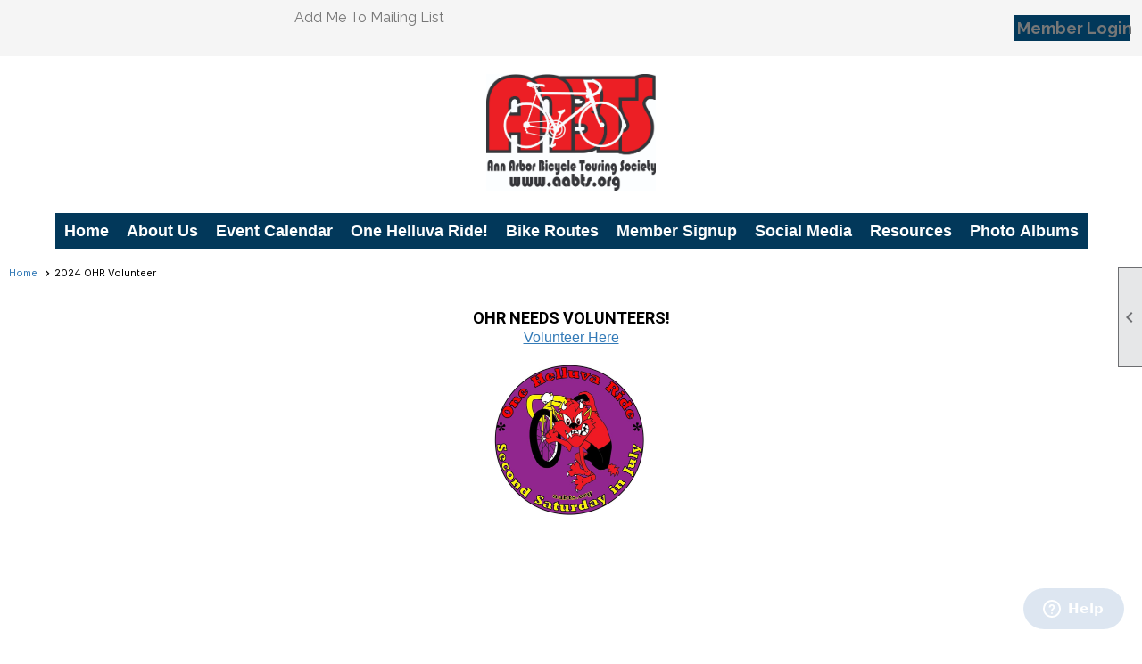

--- FILE ---
content_type: text/html; charset=utf-8
request_url: https://aabts.org/content.aspx?page_id=22&club_id=461456&module_id=673717
body_size: 18591
content:
<!DOCTYPE html>


<html lang="en">
	<head id="page_head">   
		<title id="page_title">2024 OHR Volunteer - Ann Arbor Bicycle Touring Society</title>
		
		
		

		
			<script>
				var True = true;
				var False = false;
				var pageId = "22";
				var enableChangeWarning = False;
				var localChangesPending = False;
				var otherChangesPending = false;
				var userLoggedIn = False;
				var memberNumber = '';
				var memberId = '';
				var previewMode = False;
				var isMobileDevice = False;
				var isMobileDisplay = False;
				var isPostBack = False;
				var submitButtonName = "";
				var cancelButtonName = "";
				var focusControlId = '';
				var isApp = False;
				var app_platform = ""; 
				var hidePageTools = false;
				var isPopup = false;
				var isIE7 = false;
				var isIE8 = false;
				var renewLink = '';
				var paymentLink = '';
				var clubPrefix = "/";
				var pageToolsReferenceSelector = null;
				var isBotSession = True;
				function doCancel() {	}
			</script>  

			
			<link type="text/css" href="/css/smoothness/jquery-ui.min.css?v=20221017" rel="Stylesheet" />	
			<link rel="stylesheet" type="text/css" href="/css/common_ui.css?v=20251209" />
			<link rel="stylesheet" type="text/css" href="/css/widget.css?v=20250731" />
			<link rel="stylesheet" media="print" type="text/css" href="/css/printable.css?v=20221027" />
			
			<script src="/script/jquery.js?v=20221004"></script>

			<link rel='stylesheet' type='text/css' href='/clubs/461456/css/fonts.css?v=3' />
<link rel='stylesheet' type='text/css' href='/css/layout/99/layout.css?v=3' />
<link rel='stylesheet' type='text/css' href='/css/design/24/design.css?v=1' />
<link rel='stylesheet' type='text/css' href='/css/color/23/color.css?v=120523' />
<link rel='stylesheet' type='text/css' href='/clubs/461456/css/generated.css' />
<link rel='stylesheet' type='text/css' href='/clubs/461456/css/club.css?v=47' />
<link rel='stylesheet' type='text/css' href='/clubs/461456/css/custom.css?v=47' />
	
			<link rel="shortcut icon" href="favicon.ico?v=461456_891886940" type="image/x-icon" /> 
			<meta id="keywords_meta_tag" name="keywords" content="AABTS , Ann Arbor Bicycle Touring Society, Bicycling, Michigan, cycling clubs, OHR, One Helluva Ride"></meta>
			<meta name="referrer" content="always" /> 
			<meta name="viewport" content="width=device-width, initial-scale=1" />
		

		
		
		

	</head>

	<body onhelp="return false;">
		<form method="post" action="./content.aspx?page_id=22&amp;club_id=461456&amp;module_id=673717" id="form">
<div class="aspNetHidden">
<input type="hidden" name="style_sheet_manager_TSSM" id="style_sheet_manager_TSSM" value="" />
<input type="hidden" name="script_manager_TSM" id="script_manager_TSM" value="" />
<input type="hidden" name="__EVENTTARGET" id="__EVENTTARGET" value="" />
<input type="hidden" name="__EVENTARGUMENT" id="__EVENTARGUMENT" value="" />
<input type="hidden" name="__VIEWSTATE" id="__VIEWSTATE" value="JIFB8rTvDEm0sfAuA+K+QBIPAXNYJAEykyuTEI4qbHqp1lIbQAi5KuJ3AXdbPoHkvxql31GgjZKIY8YlO6PsmHZSE80=" />
</div>

<script type="text/javascript">
//<![CDATA[
var theForm = document.forms['form'];
if (!theForm) {
    theForm = document.form;
}
function __doPostBack(eventTarget, eventArgument) {
    if (!theForm.onsubmit || (theForm.onsubmit() != false)) {
        theForm.__EVENTTARGET.value = eventTarget;
        theForm.__EVENTARGUMENT.value = eventArgument;
        theForm.submit();
    }
}
//]]>
</script>


<script src="/WebResource.axd?d=pynGkmcFUV13He1Qd6_TZD_D2KgvBt7G12Vw1g4A0HNv5Br7URGTkjksE-TYATFOTvNuxQ2&amp;t=638343903423008439" type="text/javascript"></script>


<script src="/Telerik.Web.UI.WebResource.axd?_TSM_HiddenField_=script_manager_TSM&amp;compress=1&amp;_TSM_CombinedScripts_=%3b%3bSystem.Web.Extensions%2c+Version%3d4.0.0.0%2c+Culture%3dneutral%2c+PublicKeyToken%3d31bf3856ad364e35%3aen-US%3ae441b334-44bb-41f8-b8ef-43fec6e58811%3aea597d4b%3ab25378d2%3bTelerik.Web.UI%3aen-US%3a8b7d6a7a-6133-413b-b622-bbc1f3ee15e4%3a16e4e7cd%3a365331c3%3a24ee1bba" type="text/javascript"></script>
<div class="aspNetHidden">

	<input type="hidden" name="__VIEWSTATEGENERATOR" id="__VIEWSTATEGENERATOR" value="65E7F3AF" />
</div>

			<a href="#page_content" id="skip_nav" tabindex="1">Skip to main content</a>
			<a name="top"></a>
			
			
			
			
			

			

			
			

			
			
			<script type="text/javascript">
//<![CDATA[
Sys.WebForms.PageRequestManager._initialize('script_manager', 'form', [], [], [], 90, '');
//]]>
</script>

			<script>
				$telerik.$.ajaxPrefilter(function (s) { if (s.crossDomain) { s.contents.script = false; } });
			</script>

			<input name="changes_pending" type="hidden" id="changes_pending" />
			<script src="https://s3.us-east-1.amazonaws.com/ClubExpressWebFiles/script/jquery-ui.min.js?v=20221017" integrity="sha384-rxCb5hadGhKYsOzRIvOkQ0ggxhZ5fjRxGVY+gkYd5vCYHxwwA5XxrDAW5fAnz9h5" crossorigin="anonymous"></script>
			<script src="/script/widget.js?v=20240307"></script>
			<script src="/script/common.js?v=20260105"></script>

			<script src="/script/address_verification.js?v=20250328"></script>
			<style> @import url("/css/address_verification.css?v=20250328");</style>

			

			

			
<div id="sliding_page_tools">
	
	<style type="text/css">
		@import url("/css/page_tools.css?v=20200604");
	</style>
	<i class="material-icons slide-indicator">&#xE314;</i>
	<ul>
		<li><a class="print-link" title="Print" id="print_link" onclick="printPage(&#39;&#39;, &#39;&#39;, &#39;Ann Arbor Bicycle Touring Society&#39;, &#39;aabts.org&#39;); return false;" href="#"><i class='material-icons'></i>Print This Page</a></li>
		<li><a href="#" id="text_size" onclick="toggleTextSize(); return false;" title="Text Size" aria-label="Change Text Size" rel="nofollow" ><i class="material-icons">&#xE262;</i>Text Size</a></li>
		<li></li>
		<li ><a href="#top" id="go_to_top" title="Go To Top" aria-label="Got To Top of Page" rel="nofollow"><i class="material-icons">&#xE55D;</i>Scroll To Top</a></li>
		<li></li>
	</ul>

</div>



		
			
		
			<link rel="stylesheet" type="text/css" href="/script/galleria/themes/twelve/galleria.twelve.css" />	
			
			
			<script>
				$(document).ready(function () {
					if (focusControlId) {
						window.setTimeout(function () {
							var focusElement = document.getElementById(focusControlId);
							if (focusElement) {
								focusElement.focus();
							}
						}, 100);
					}
					
					var zenScript = document.createElement('script');
					zenScript.setAttribute('id', 'ze-snippet');
					zenScript.setAttribute('src', 'https://static.zdassets.com/ekr/snippet.js?key=e429ae43-bbec-4591-8dbb-e47eb91740bb');
					document.head.appendChild(zenScript);
					zenScript.onload = function () {
						zE('webWidget', 'setLocale', 'en-us');
						window.zESettings = {
							"webWidget": {
								"chat": {
									"suppress": true
								},
								"talk": {
									"suppress": true
								},
								"answerBot": {
									"suppress": true
								},
								"color": { "theme": "#3a73b2", "launcher": "#3a73b2", "launcherText": "#FFFFFF", "header": "#3a73b2" }
							}
						}
						zE('webWidget', 'helpCenter:setSuggestions', { search: '22' });
					}
				});

			</script>
			
			
		
			<input name="hidden_button_for_address_verification" id="hidden_button_for_address_verification" type="button" onclick="handleAddressVerificationAfterSubmit()" style="display:none" />
		
<script src="/script/layoutWidget.js?v=20220826" type="text/javascript"></script>
<script src="/script/layouts/99/layout.js?v=202200815" type="text/javascript"></script>

<div id="layout_wrapper">
	<section class="top-container"><div class="template-row twentyfive-fifty " id="twentyfive_fifty-1964167386" style="background-color:#f5f5f5;font-family:'Lato', sans-serif;font-size:14px;text-align:right;margin-top:0px;margin-bottom:10px;" data-bg="#f5f5f5" data-bw="-1" data-lh="-1"><div class="template-column quarter " style="font-family:'Lato', sans-serif;font-size:14px;text-align:left;padding:10px;margin-top:0px;margin-bottom:0px;" data-bw="-1" data-lh="-1"><div class="cell-item inner-column"><div id='s|0' class='layout-widget social-widget'></div><div class='clear'></div></div></div><div class="template-column quarter " style="font-family:'Lato', sans-serif;font-size:14px;text-align:left;padding:10px;margin-top:0px;margin-bottom:0px;" data-bw="-1" data-lh="-1"><div class="cell-item inner-column"><div id='a|1|0|-1|Add%20Me%20To%20Mailing%20List|%27Raleway%27%2C%20sans-serif|16px|777777|-1' class='layout-widget addme-widget'><a href="/content.aspx?page_id=230&club_id=461456" class="add-me-link " style="font-family:'Raleway', sans-serif;font-size:16px;color:#777777;">Add Me To Mailing List</a></div><div class='clear'></div></div></div><div class="template-column half "><div class="cell-item inner-column"><div id="u|1|" class="layout-widget user-panel" title="User Panel"><style type="text/css">@import url(/css/user_panel.css?v=20250120);</style><script type="text/javascript" src="/script/user_panel.js?v=20250120"></script><div id="user_panel_widget"><a href="/content.aspx?page_id=31&club_id=461456&action=login&user=5" class="login-link ce-button">Member Login</a></div></div><div class="clear"></div></div></div><div class="clear"></div></div><div class="template-row full-width " id="full_width-508297456"><div class="template-column full "><div class='cell-item inner-column'><style>
    a.joinlink:hover, a.more:active {background: red;}
</style>
<div id="header_cell">
<div class="inner-column" style="text-align: center;">
<a href="/content.aspx?page_id=0&amp;club_id=461456"><span style="font-size: 22px;"></span><span style="font-size: 8px;"></span><img src="//images.clubexpress.com/461456/graphics/AABTS_Color_w_web_address_18722031.jpg" style="width: 190px; height: 131px;"></a><span style="background-color: rgb(31, 73, 125); font-size: 22px;"><br>
</span></div>
</div></div></div><div class="clear"></div></div><div class="template-row full-width " id="full_width-1020446000"><div class="template-column full " style="text-align:center;" data-bw="-1" data-lh="-1"><div class='cell-item inner-column'><div id="m|26|" class="layout-widget menu-widget" aria-label="Menu"><a class="menutoggle" rel="nofollow"><span class="material-icons" title="Click here to show/hide the menu">menu</span></a><ul class='site-menu'><li> <span><a href="/content.aspx?page_id=0&club_id=461456">Home</a></span></li><li class='sub-parent' role='button' tabindex='0'><span><span>About Us</span></span><ul class='sub-menu'><li> <span><a href="/content.aspx?page_id=22&club_id=461456&module_id=549012">Why Join/Member Benefits</a></span></li><li> <span><a href="/content.aspx?page_id=4&club_id=461456">Contact Us</a></span></li><li> <span><a href="/content.aspx?page_id=22&club_id=461456&module_id=380388">General, Officers, Etc.</a></span></li><li> <span><a href="/content.aspx?page_id=22&club_id=461456&module_id=380389">Club Business</a></span></li><li> <span><a href="/content.aspx?page_id=22&club_id=461456&module_id=380392"> FAQ</a></span></li><li> <span><a href="/content.aspx?page_id=3&club_id=461456">News</a></span></li><li> <span><a href='https://aabts.org/docs.ashx?id=1557585' target='_blank'>2023 Ride Sheet v5</a></span></li><li> <span><a href="/content.aspx?page_id=22&club_id=461456&module_id=380393">Assumption of Risk</a></span></li><li> <span><a href="/content.aspx?page_id=22&club_id=461456&module_id=380396">Bike Shop Discounts</a></span></li><li> <span><a href="/content.aspx?page_id=22&club_id=461456&module_id=380397">Club Policies</a></span></li><li> <span><a href="/content.aspx?page_id=22&club_id=461456&module_id=380398">Job Descriptions</a></span></li><li> <span><a href="/content.aspx?page_id=22&club_id=461456&module_id=380390">By-laws</a></span></li><li> <span><a href="/content.aspx?page_id=22&club_id=461456&module_id=380399">AABTS Memorial Wall</a></span></li></ul></li><li> <span><a href="/content.aspx?page_id=4001&club_id=461456">Event Calendar</a></span></li><li class='sub-parent' role='button' tabindex='0'><span><span>One Helluva Ride!</span></span><ul class='sub-menu'><li> <span><a href="/content.aspx?page_id=22&club_id=461456&module_id=738569">OHR Event</a></span></li><li> <span><a href='https://www.smugmug.com/gallery/n-2rJZqd' target='_blank'>One Helluva Ride Photos</a></span></li></ul></li><li> <span><a href="/content.aspx?page_id=22&club_id=461456&module_id=384126">Bike Routes</a></span></li><li> <span><a href="/content.aspx?page_id=60&club_id=461456">Member Signup</a></span></li><li class='sub-parent' role='button' tabindex='0'><span><span>Social Media</span></span><ul class='sub-menu'><li> <span><a href='https://www.facebook.com/AABTS.MI/' target='_blank'>Facebook</a></span></li><li> <span><a href='http://www.instagram.com/ann_arbor_bike_touring_society' target='_blank'>Instagram</a></span></li><li> <span><a href='https://www.strava.com/clubs/34697?utm_source=www.aabts.org&utm_medium=widget&utm_campaign=club_share&utm_content=34697' target='_blank'>Strava</a></span></li><li> <span><a href="/content.aspx?page_id=3&club_id=461456">News</a></span></li></ul></li><li class='sub-parent' role='button' tabindex='0'><span><span>Resources </span></span><ul class='sub-menu'><li> <span><a href="/content.aspx?page_id=22&club_id=461456&module_id=547294">Submitting Payments </a></span></li><li> <span><a href="/content.aspx?page_id=3&club_id=461456">News</a></span></li><li> <span><a href="/content.aspx?page_id=86&club_id=461456">Documents</a></span></li><li> <span><a href="/content.aspx?page_id=78&club_id=461456">Membership Directory</a></span></li><li> <span><a href="/content.aspx?page_id=22&club_id=461456&module_id=384150">Safety</a></span></li><li> <span><a href='http://huron-waterloo-pathways.org/' target='_blank'>Huron Waterloo Pathways Initia</a></span></li><li> <span><a href='https://b2btrail.org/' target='_blank'>Border to Border Tail</a></span></li><li> <span><a href='https://www.wcroads.org/road-work-construction/projects/' target='_blank'>Washtenaw Road Work Update</a></span></li><li> <span><a href="/content.aspx?page_id=1447&club_id=461456">Classified Ads</a></span></li><li> <span><a href="/content.aspx?page_id=330&club_id=461456">Surveys</a></span></li><li> <span><a href="/content.aspx?page_id=2153&club_id=461456">Forums</a></span></li><li> <span><a href="/content.aspx?page_id=22&club_id=461456&module_id=384154">External Resources</a></span></li><li> <span><a href="/content.aspx?page_id=2866&club_id=461456">Cue Sheets</a></span></li></ul></li><li> <span><a href="/content.aspx?page_id=187&club_id=461456">Photo Albums</a></span></li></ul></div><div class="clear"></div></div></div><div class="clear"></div></div></section>
	<main  class="layout-container main-container">
		<!-- left content -->
		
		<div id="content_column" class="col center-col  watermark">
			<!-- page content -->
			<div id="ctl00_crumb_trail_container" class="crumb-trail-container"><a href="/content.aspx?page_id=0&club_id=461456">Home</a><span aria-current='page'>2024 OHR Volunteer </span></div>
			<div id="page_content"><div class="build-row full-width " id="full_width-8484977" seq="1" type="0"><div class="build-column full "><div class='cell-item inner-column' cell="1" widgettype="2"><p style="text-align: center;"><strong style="font-size: 18px; text-align: center;"><br>
OHR NEEDS VOLUNTEERS!</strong><br style="font-size: 18px; text-align: center;">
<a href="https://signup.com/go/XXXyDVY" target="_blank" style="text-align: center;">Volunteer Here</a><br>
<br>
<img src="//images.clubexpress.com/461456/graphics/OHRPatch2022IMG_3059Resize_1704380157_146379279.jpg" style="width: 200px; height: 175px; border-width: 0px; border-style: solid;"></p></div></div><div class="clear"></div></div>
<div id="ctl00_ctl00_content"></div>
</div>
		</div>
		<!-- right content -->
		
	</main>
	
	

	<footer>
		<div class="layout-wrapper">
			

<div class="footer-container">
	<a href="/">Home</a>&nbsp;&nbsp;&nbsp;|&nbsp;&nbsp;&nbsp;
	<a href="/content.aspx?page_id=4&club_id=461456" id="ctl00_footer_contact_us_link" >Contact Us</a>&nbsp;&nbsp;&nbsp;|&nbsp;&nbsp;&nbsp;
	<span id="ctl00_footer_copyright_panel">Copyright © 2026 - All Rights Reserved</span>&nbsp;&nbsp;&nbsp;|&nbsp;&nbsp;&nbsp;
	<a role='button' href='#' onclick="openModalPopup('/popup.aspx?page_id=126&club_id=461456', 600, 480, ''); return false;" id="ctl00_footer_terms_link"  aria-haspopup='dialog'  rel='nofollow'>Terms of Use</a>&nbsp;&nbsp;&nbsp;|&nbsp;&nbsp;&nbsp;
	<a role='button' href='#' onclick="openModalPopup('/popup.aspx?page_id=125&club_id=461456', 600, 480, ''); return false;" id="ctl00_footer_privacy_link"  aria-haspopup='dialog'  rel='nofollow'>Privacy Policy</a>
	<br />
	<a href="https://www.clubexpress.com/landing.aspx?source=AABTS" class="footer-link" rel="nofollow" target="_blank">Powered By&nbsp;<img src="/images/powered_by.png" alt="ClubExpress" align="absmiddle" border="0" /></a>
</div>

		</div>
	</footer>
</div>


<script>
	(function () {
		if (isMobileDevice && isMobileDisplay) {
			$('#layout_wrapper').attr('id', 'mobile_layout_wrapper').addClass('mobile-layout-wrapper');
			addEventListener("load",
				function () {
					setTimeout(hideURLbar, 0);
				}, false);
			function hideURLbar() {
				window.scrollTo(0, 1);
			}

			$("#mobile_go_to_top, #go_to_top").bind('click', function (event) {
				event.preventDefault();
				$("html, body").animate({ scrollTop: 0 }, 500);
			});

			$(".top-link").bind('click', function (event) {
				event.preventDefault();
				$("html, body").animate({ scrollTop: 0 }, 500);
			});

			$('.print-link').bind('click', function () {
				window.print();
			});
		}
	})();

	function $slideMenu() {
		$('ul.site-menu').slideToggle("slow");
	}

	$(document).ready(function () {
		var $this = $(this);
		if ($('#mobile_layout_wrapper').length) {

		}
		else {
			$('ul.site-menu li span span').bind('click', function (e) {
				$this = $(this);
				e.preventDefault();
				$this.parent().next().slideToggle("slow");
				$this.toggleClass("open");
			});
		}
	});          //end Ready


</script>



<script type="text/javascript">
//<![CDATA[
window.__TsmHiddenField = $get('script_manager_TSM');//]]>
</script>
</form>
		
		
	</body>
</html>




--- FILE ---
content_type: text/css
request_url: https://aabts.org/clubs/461456/css/fonts.css?v=3
body_size: 796
content:
@import url('//fonts.googleapis.com/css?family=Roboto+Condensed:300,400,700,400italic');
@import url('//s3.amazonaws.com/ClubExpressFonts/futura/stylesheet.css');
@import url('//s3.amazonaws.com/ClubExpressFonts/futura/stylesheet.css');
@import url('//fonts.googleapis.com/css?family=Raleway:300,400,700,900');
@import url('//s3.amazonaws.com/ClubExpressFonts/futura_condensed/stylesheet.css');
@import url('//s3.amazonaws.com/ClubExpressFonts/futurabold/stylesheet.css');
@import url('//s3.amazonaws.com/ClubExpressFonts/proxima_nova/stylesheet.css');
@import url('//s3.amazonaws.com/ClubExpressFonts/proxima_nova/stylesheet.css');
@import url('//s3.amazonaws.com/ClubExpressFonts/proxima_nova/stylesheet.css');
@import url('//fonts.googleapis.com/css?family=Roboto:100,300,400,700');


--- FILE ---
content_type: text/css
request_url: https://aabts.org/clubs/461456/css/generated.css
body_size: 3784
content:
#full_width-1020446000 ul.site-menu li { 
	padding:0px;
	line-height:30px;
	background-color: transparent;
	background-image:none;
	color: #FFFFFF;
}
#full_width-1020446000 ul.site-menu ul.sub-menu li { 
	border:none;
	width:100%;
	line-height:normal;
	background-color: #f1f1f1;
	float:left;
	background: #f1f1f1;
}
#full_width-1020446000 ul.site-menu ul.sub-menu li.submenu-name:hover { 
	border:none;
	width:100%;
	line-height:normal;
	background-color: #f1f1f1;
	float:left;
	background: #f1f1f1;
}
#full_width-1020446000 ul.site-menu ul.sub-menu li span a { 
	width:100%;
	border-radius:0px;
	background-image:none;
	color: var(--colorSec);
	white-space:nowrap;
	padding:0px 10px 0px 10px;
	line-height:40px;
	box-sizing:border-box;
	border-right:none;
	font-size:16px;
	text-transform:none;
}
#full_width-1020446000 ul.site-menu { 
	margin:0px;
	padding:0;
	height:auto;
	width:100%;
	display:block;
	background-color: transparent;
	box-sizing:border-box;
}
#full_width-1020446000 ul.site-menu li span a { 
	float:left;
	display:block;
	color: #FFFFFF;
	text-decoration:none;
	line-height:30px;
	white-space:nowrap;
	font-weight:bold;
	font-size:18px;
	font-family: 'Open Sans Condensed', sans-serif;
}
#full_width-1020446000 ul.site-menu li.selected-menu-item span a { 
	color: #FFFFFF;
	font-style:normal;
	background-color: var(--highlightSec);
}
#full_width-1020446000 ul.site-menu ul.sub-menu { 
	box-shadow:none;
	background: #f1f1f1;
	z-index:100;
	background-color: #f1f1f1;
}
#full_width-1020446000 ul.site-menu li.sub-parent:hover ul { 
	z-index:100;
}
#full_width-1020446000 ul.site-menu li span span { 
	background-image:none;
	font-weight:bold;
	padding-right:10px;
	font-size:18px;
	color: #FFFFFF;
	font-family: 'Open Sans Condensed', sans-serif;
	background-color: transparent;
}
#full_width-1020446000 ul.horizontal.site-menu li span span { 
	background-image:none;
}
#full_width-1020446000 ul.site-menu li:hover { 
	background-color:#ffffff;
}
#full_width-1020446000 ul.site-menu ul.sub-menu li:hover { 
	background-color: #FFFFFF;
}
#full_width-1020446000 ul.site-menu li.menu-separator { 
	width:1px;
	height:100%;
	background-color: var(--colorTer);
	display:none;
}
#full_width-1020446000 ul.site-menu ul.sub-menu li.menu-separator { 
	display:block;
	background-color:#ededed;
	padding:0px 5px 0px 10px;
	height:1px;
	border-bottom:none;
}
#full_width-1020446000 ul.site-menu ul.sub-menu li.selected-menu-item { 
	background-color: #FFFFFF;
}
#full_width-1020446000 ul.site-menu li span a:hover { 
	color:#606060;
	background-color:#ffffff;
}
#full_width-1020446000 ul.site-menu li.selected-menu-item span a:hover { 
	color:#606060;
}
#full_width-1020446000 ul.site-menu ul.sub-menu li span a:hover { 
	color: var(--colorSec);
	background-color:transparent;
}
#full_width-1020446000 ul.site-menu span { 
	font-family: 'Open Sans Condensed', sans-serif;
	font-weight:bold;
}
#full_width-1020446000 ul.site-menu span span { 
	font-family: 'Open Sans Condensed', sans-serif;
	font-weight:bold;
}
#full_width-1020446000 ul.site-menu li:hover span span { 
	color:#606060;
	background-color:#ffffff;
}
#full_width-1020446000 ul.site-menu li.selected-menu-item { 
	font-style:normal;
	background-color: transparent;
}
#full_width-1020446000 ul.site-menu li span:hover { 
	background-color: var(--highlightSec);
	color:#ffffff;
}
#full_width-1020446000 ul.site-menu li a:hover { 
	color: #000000;
}
#full_width-1020446000 ul.site-menu ul.sub-menu li.selected-menu-item span a { 
	color: var(--colorSec);
}
#full_width-1020446000 ul.site-menu ul.sub-menu li.selected-menu-item span a:hover { 
	color: var(--colorSec);
}


--- FILE ---
content_type: text/css
request_url: https://aabts.org/clubs/461456/css/club.css?v=47
body_size: 801
content:
#header_cell { 
	background-color:rgba(0, 0, 0, 0);
	background-image:none;
}
body { 
	font-family:'Roboto',sans-serif;
	font-size:16px;
}
.layout-wrapper { 
	width:960px;
}
a { 
	font-size:16px;
	font-family:Arial, sans-serif;
	color:#337AB7;
}
.user-panel .control-panel-link { 
	color: #777;
	font-size:16px;
	font-family:Raleway,sans-serif;
}
.user-panel .login-link { 
	color: #777;
	font-size:16px;
	font-family:Raleway,sans-serif;
	font-weight:bold;
}
.user-panel .login-link.ce-button { 
	color: #777;
	font-weight:bold;
}
.panel-welcome-message { 
	color: #777;
	font-size:16px;
	font-family:Raleway,sans-serif;
}
.favorites-hover { 
	color: #777;
	font-size:16px;
	font-family:Raleway,sans-serif;
}
.material-icons.favorite-icon { 
	color:#000;
}


--- FILE ---
content_type: text/css
request_url: https://aabts.org/clubs/461456/css/custom.css?v=47
body_size: 3319
content:
/*--------BUTTONS START--------*/
.inner-column .ce-button {
    left: 2.5%;
    margin: 5% auto;
    width: 90%;
    padding: 3%;
    display: block;
    font-size: 18px;
    text-align: center;
    text-decoration: none;
    background-color: #02385A;
    color: #fff;
    border:none;
    }
    .inner-column .ce-button:hover {
    background-color: #28C1E5;
    color: #fff;
    }
/*--------BUTTONS END--------*/

.below-content{
    background-color:#28C1E5;
    }

/*--------MENU COLORS START--------*/


#full_name {
    color: #02385A!important;
font-family:Roboto, sans-serif;
}
#user_arrow {
    background-position: 0px -163px;
}
.horizontal.control-panel-link {
    color: #02385A;
    font-weight: bold;
    background-position: 0px -258px;
font-family:Roboto, sans-serif;
}

#menu_container { 
border-top:none;
border-bottom:none;
background-color:#02385A;
}
ul.horizontal.site-menu, .site-menu {
background-color:#02385A!important;
}
ul.horizontal.site-menu li span a,
ul.horizontal.site-menu li span span {
color:#FFF !important;
font-family:Roboto, san-serif !important;
font-weight:bold !important;

position:relative;
z-index:1;
}
ul.horizontal.site-menu li span a:hover, ul.horizontal.site-menu li:hover span span {
color:#FFF !important;
position:relative;
}
ul.horizontal.site-menu li {
position:relative;
}
ul.horizontal.site-menu li:after {
position:absolute;
content:'';
bottom:0px;
top:0px;
background-color:transparent;
left:50%;
right:50%;
transition:all .5s ease;
z-index:0;
}
ul.horizontal.site-menu li:hover:after {
left:0px;
right:0px;
background-color:#77DBF2;
}
ul.horizontal.site-menu ul.sub-menu {
border-top:3px solid #fff !important;
}
ul.horizontal.site-menu ul.sub-menu li {
background-color:#02385A!important;
}
ul.horizontal.site-menu ul.sub-menu li span a {
color:#FFF !important;
font-size:16px !important;
font-weight:normal !important;
text-transform:none !important;
}
ul.horizontal.site-menu ul.sub-menu li:hover {
background-color:#02385A!important;
}
.manager-table th,
.admin-table th {
background-color:#000 !important;
}
footer { background-color:#02385A!important;
}
.footer-container, .footer-container a, .footer-container span { color:#fff !important; 
}

/*--MENU COLORS END--*/
.menu-drop ul.site-menu.mobile-site-menu li span a,
.menu-drop ul.site-menu.mobile-site-menu li span span,
.menu-drop ul.site-menu.mobile-site-menu ul.sub-menu li span a,
.menu-drop ul.site-menu.mobile-site-menu li,
.menu-drop ul.site-menu.mobile-site-menu ul.sub-menu li,
#top_toolbar .menu-drop ul.site-menu.mobile-site-menu li span a,
#top_toolbar .menu-drop ul.site-menu.mobile-site-menu li span span,
#top_toolbar .menu-drop ul.site-menu.mobile-site-menu ul.sub-menu li span a,
#top_toolbar .menu-drop ul.site-menu.mobile-site-menu li,
#top_toolbar .menu-drop ul.site-menu.mobile-site-menu ul.sub-menu li {
color: #000000 !important;
background-color:#f0f0f0 !important;
}
/*-- OHR Specific --*/
.blue_button {
  border: none;
  color: white;
  padding: 15px 32px;
  text-align: center;
  text-decoration: none;
  display: inline-block;
  font-size: 24px;
  margin: 4px 2px;
  cursor: pointer;
  font-family: Roboto;
background-color: #1F497D;
}

--- FILE ---
content_type: text/css
request_url: https://s3.amazonaws.com/ClubExpressFonts/futurabold/stylesheet.css
body_size: 420
content:

@font-face {
    font-family: 'FuturaBold';
    src: url('futurab-webfont.eot');
    src: url('futurab-webfont.eot?#iefix') format('embedded-opentype'),
	     url('futurab-webfont.svg#futura_md_btbold') format('svg'),
         url('futurab-webfont.woff2') format('woff2'),
         url('futurab-webfont.woff') format('woff'),
		 url("futurab.ttf") format("truetype");
    font-weight: normal;
    font-style: normal;

}